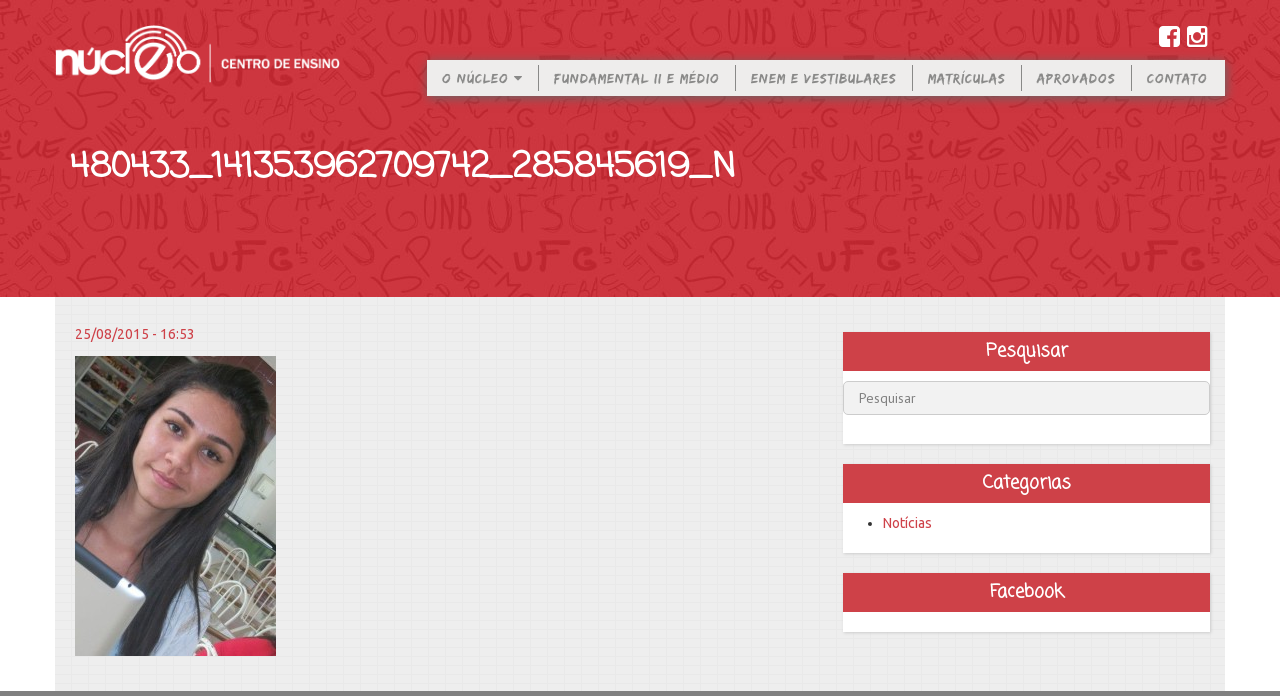

--- FILE ---
content_type: text/html; charset=UTF-8
request_url: https://www.nucleoensino.com/aprovados/rayane-de-godoy-garcia-quimica-ufg/480433_141353962709742_285845619_n/
body_size: 7814
content:
<!DOCTYPE html />
<html lang="pt-BR">
	<!-- Global site tag (gtag.js) - Google Analytics -->
<script async src="https://www.googletagmanager.com/gtag/js?id=UA-34253354-1"></script>
<script>
  window.dataLayer = window.dataLayer || [];
  function gtag(){dataLayer.push(arguments);}
  gtag('js', new Date());

  gtag('config', 'UA-34253354-1');
</script>
<head>
	<!-- Basic Page Needs
	================================================== -->
	<meta http-equiv="Content-Type" content="text/html; charset=utf-8" />
	        <title>480433_141353962709742_285845619_n - Colégio NúcleoColégio Núcleo</title>
        <meta name="viewport" content="width=device-width, initial-scale=1">

    
    <!-- Bootstrap Core CSS -->
    <link href="https://www.nucleoensino.com/wp-content/themes/nucleo/css/bootstrap.min.css" rel="stylesheet">

    <!-- Custom CSS -->
    <link href="https://www.nucleoensino.com/wp-content/themes/nucleo/css/agency.css" rel="stylesheet">
    <link rel="stylesheet" href="https://www.nucleoensino.com/wp-content/themes/nucleo/style.css">

    <!-- Custom Fonts -->
    <link href="https://www.nucleoensino.com/wp-content/themes/nucleo/font-awesome/css/font-awesome.min.css" rel="stylesheet" type="text/css">
    <link href='https://fonts.googleapis.com/css?family=Ubuntu:300,400,500,700,300italic,400italic,500italic,700italic' rel='stylesheet' type='text/css'>
    <link href='https://fonts.googleapis.com/css?family=PT+Sans:400,700,400italic,700italic' rel='stylesheet' type='text/css'>
    <link href='https://fonts.googleapis.com/css?family=Coming+Soon' rel='stylesheet' type='text/css'>
    <link rel="icon" href="https://www.nucleoensino.com/wp-content/themes/nucleo/img/favicon.png" type="image/png">

	<meta name='robots' content='index, follow, max-image-preview:large, max-snippet:-1, max-video-preview:-1' />

	<!-- This site is optimized with the Yoast SEO plugin v22.6 - https://yoast.com/wordpress/plugins/seo/ -->
	<link rel="canonical" href="https://www.nucleoensino.com/aprovados/rayane-de-godoy-garcia-quimica-ufg/480433_141353962709742_285845619_n/" />
	<meta property="og:locale" content="pt_BR" />
	<meta property="og:type" content="article" />
	<meta property="og:title" content="480433_141353962709742_285845619_n - Colégio Núcleo" />
	<meta property="og:url" content="https://www.nucleoensino.com/aprovados/rayane-de-godoy-garcia-quimica-ufg/480433_141353962709742_285845619_n/" />
	<meta property="og:site_name" content="Colégio Núcleo" />
	<meta property="og:image" content="https://www.nucleoensino.com/aprovados/rayane-de-godoy-garcia-quimica-ufg/480433_141353962709742_285845619_n" />
	<meta property="og:image:width" content="446" />
	<meta property="og:image:height" content="666" />
	<meta property="og:image:type" content="image/jpeg" />
	<meta name="twitter:card" content="summary_large_image" />
	<script type="application/ld+json" class="yoast-schema-graph">{"@context":"https://schema.org","@graph":[{"@type":"WebPage","@id":"https://www.nucleoensino.com/aprovados/rayane-de-godoy-garcia-quimica-ufg/480433_141353962709742_285845619_n/","url":"https://www.nucleoensino.com/aprovados/rayane-de-godoy-garcia-quimica-ufg/480433_141353962709742_285845619_n/","name":"480433_141353962709742_285845619_n - Colégio Núcleo","isPartOf":{"@id":"https://www.nucleoensino.com/#website"},"primaryImageOfPage":{"@id":"https://www.nucleoensino.com/aprovados/rayane-de-godoy-garcia-quimica-ufg/480433_141353962709742_285845619_n/#primaryimage"},"image":{"@id":"https://www.nucleoensino.com/aprovados/rayane-de-godoy-garcia-quimica-ufg/480433_141353962709742_285845619_n/#primaryimage"},"thumbnailUrl":"https://www.nucleoensino.com/wp-content/uploads/2015/05/480433_141353962709742_285845619_n.jpg","datePublished":"2015-08-25T16:53:29+00:00","dateModified":"2015-08-25T16:53:29+00:00","breadcrumb":{"@id":"https://www.nucleoensino.com/aprovados/rayane-de-godoy-garcia-quimica-ufg/480433_141353962709742_285845619_n/#breadcrumb"},"inLanguage":"pt-BR","potentialAction":[{"@type":"ReadAction","target":["https://www.nucleoensino.com/aprovados/rayane-de-godoy-garcia-quimica-ufg/480433_141353962709742_285845619_n/"]}]},{"@type":"ImageObject","inLanguage":"pt-BR","@id":"https://www.nucleoensino.com/aprovados/rayane-de-godoy-garcia-quimica-ufg/480433_141353962709742_285845619_n/#primaryimage","url":"https://www.nucleoensino.com/wp-content/uploads/2015/05/480433_141353962709742_285845619_n.jpg","contentUrl":"https://www.nucleoensino.com/wp-content/uploads/2015/05/480433_141353962709742_285845619_n.jpg","width":446,"height":666},{"@type":"BreadcrumbList","@id":"https://www.nucleoensino.com/aprovados/rayane-de-godoy-garcia-quimica-ufg/480433_141353962709742_285845619_n/#breadcrumb","itemListElement":[{"@type":"ListItem","position":1,"name":"Início","item":"https://www.nucleoensino.com/"},{"@type":"ListItem","position":2,"name":"Rayane de Godoy Garcia – Química – UFG","item":"https://www.nucleoensino.com/aprovados/rayane-de-godoy-garcia-quimica-ufg/"},{"@type":"ListItem","position":3,"name":"480433_141353962709742_285845619_n"}]},{"@type":"WebSite","@id":"https://www.nucleoensino.com/#website","url":"https://www.nucleoensino.com/","name":"Colégio Núcleo","description":"Fundamental II, Médio e Vestibulares","potentialAction":[{"@type":"SearchAction","target":{"@type":"EntryPoint","urlTemplate":"https://www.nucleoensino.com/?s={search_term_string}"},"query-input":"required name=search_term_string"}],"inLanguage":"pt-BR"}]}</script>
	<!-- / Yoast SEO plugin. -->


<link rel='dns-prefetch' href='//www.googletagmanager.com' />
<link rel="alternate" type="application/rss+xml" title="Feed para Colégio Núcleo &raquo;" href="https://www.nucleoensino.com/feed/" />
<script type="text/javascript">
window._wpemojiSettings = {"baseUrl":"https:\/\/s.w.org\/images\/core\/emoji\/14.0.0\/72x72\/","ext":".png","svgUrl":"https:\/\/s.w.org\/images\/core\/emoji\/14.0.0\/svg\/","svgExt":".svg","source":{"concatemoji":"https:\/\/www.nucleoensino.com\/wp-includes\/js\/wp-emoji-release.min.js?ver=f770d904154b78ea4a6fbcea846e0f9c"}};
/*! This file is auto-generated */
!function(i,n){var o,s,e;function c(e){try{var t={supportTests:e,timestamp:(new Date).valueOf()};sessionStorage.setItem(o,JSON.stringify(t))}catch(e){}}function p(e,t,n){e.clearRect(0,0,e.canvas.width,e.canvas.height),e.fillText(t,0,0);var t=new Uint32Array(e.getImageData(0,0,e.canvas.width,e.canvas.height).data),r=(e.clearRect(0,0,e.canvas.width,e.canvas.height),e.fillText(n,0,0),new Uint32Array(e.getImageData(0,0,e.canvas.width,e.canvas.height).data));return t.every(function(e,t){return e===r[t]})}function u(e,t,n){switch(t){case"flag":return n(e,"\ud83c\udff3\ufe0f\u200d\u26a7\ufe0f","\ud83c\udff3\ufe0f\u200b\u26a7\ufe0f")?!1:!n(e,"\ud83c\uddfa\ud83c\uddf3","\ud83c\uddfa\u200b\ud83c\uddf3")&&!n(e,"\ud83c\udff4\udb40\udc67\udb40\udc62\udb40\udc65\udb40\udc6e\udb40\udc67\udb40\udc7f","\ud83c\udff4\u200b\udb40\udc67\u200b\udb40\udc62\u200b\udb40\udc65\u200b\udb40\udc6e\u200b\udb40\udc67\u200b\udb40\udc7f");case"emoji":return!n(e,"\ud83e\udef1\ud83c\udffb\u200d\ud83e\udef2\ud83c\udfff","\ud83e\udef1\ud83c\udffb\u200b\ud83e\udef2\ud83c\udfff")}return!1}function f(e,t,n){var r="undefined"!=typeof WorkerGlobalScope&&self instanceof WorkerGlobalScope?new OffscreenCanvas(300,150):i.createElement("canvas"),a=r.getContext("2d",{willReadFrequently:!0}),o=(a.textBaseline="top",a.font="600 32px Arial",{});return e.forEach(function(e){o[e]=t(a,e,n)}),o}function t(e){var t=i.createElement("script");t.src=e,t.defer=!0,i.head.appendChild(t)}"undefined"!=typeof Promise&&(o="wpEmojiSettingsSupports",s=["flag","emoji"],n.supports={everything:!0,everythingExceptFlag:!0},e=new Promise(function(e){i.addEventListener("DOMContentLoaded",e,{once:!0})}),new Promise(function(t){var n=function(){try{var e=JSON.parse(sessionStorage.getItem(o));if("object"==typeof e&&"number"==typeof e.timestamp&&(new Date).valueOf()<e.timestamp+604800&&"object"==typeof e.supportTests)return e.supportTests}catch(e){}return null}();if(!n){if("undefined"!=typeof Worker&&"undefined"!=typeof OffscreenCanvas&&"undefined"!=typeof URL&&URL.createObjectURL&&"undefined"!=typeof Blob)try{var e="postMessage("+f.toString()+"("+[JSON.stringify(s),u.toString(),p.toString()].join(",")+"));",r=new Blob([e],{type:"text/javascript"}),a=new Worker(URL.createObjectURL(r),{name:"wpTestEmojiSupports"});return void(a.onmessage=function(e){c(n=e.data),a.terminate(),t(n)})}catch(e){}c(n=f(s,u,p))}t(n)}).then(function(e){for(var t in e)n.supports[t]=e[t],n.supports.everything=n.supports.everything&&n.supports[t],"flag"!==t&&(n.supports.everythingExceptFlag=n.supports.everythingExceptFlag&&n.supports[t]);n.supports.everythingExceptFlag=n.supports.everythingExceptFlag&&!n.supports.flag,n.DOMReady=!1,n.readyCallback=function(){n.DOMReady=!0}}).then(function(){return e}).then(function(){var e;n.supports.everything||(n.readyCallback(),(e=n.source||{}).concatemoji?t(e.concatemoji):e.wpemoji&&e.twemoji&&(t(e.twemoji),t(e.wpemoji)))}))}((window,document),window._wpemojiSettings);
</script>
<style type="text/css">
img.wp-smiley,
img.emoji {
	display: inline !important;
	border: none !important;
	box-shadow: none !important;
	height: 1em !important;
	width: 1em !important;
	margin: 0 0.07em !important;
	vertical-align: -0.1em !important;
	background: none !important;
	padding: 0 !important;
}
</style>
	<link rel='stylesheet' id='wp-block-library-css' href='https://www.nucleoensino.com/wp-includes/css/dist/block-library/style.min.css?ver=f770d904154b78ea4a6fbcea846e0f9c' type='text/css' media='all' />
<style id='classic-theme-styles-inline-css' type='text/css'>
/*! This file is auto-generated */
.wp-block-button__link{color:#fff;background-color:#32373c;border-radius:9999px;box-shadow:none;text-decoration:none;padding:calc(.667em + 2px) calc(1.333em + 2px);font-size:1.125em}.wp-block-file__button{background:#32373c;color:#fff;text-decoration:none}
</style>
<style id='global-styles-inline-css' type='text/css'>
body{--wp--preset--color--black: #000000;--wp--preset--color--cyan-bluish-gray: #abb8c3;--wp--preset--color--white: #ffffff;--wp--preset--color--pale-pink: #f78da7;--wp--preset--color--vivid-red: #cf2e2e;--wp--preset--color--luminous-vivid-orange: #ff6900;--wp--preset--color--luminous-vivid-amber: #fcb900;--wp--preset--color--light-green-cyan: #7bdcb5;--wp--preset--color--vivid-green-cyan: #00d084;--wp--preset--color--pale-cyan-blue: #8ed1fc;--wp--preset--color--vivid-cyan-blue: #0693e3;--wp--preset--color--vivid-purple: #9b51e0;--wp--preset--gradient--vivid-cyan-blue-to-vivid-purple: linear-gradient(135deg,rgba(6,147,227,1) 0%,rgb(155,81,224) 100%);--wp--preset--gradient--light-green-cyan-to-vivid-green-cyan: linear-gradient(135deg,rgb(122,220,180) 0%,rgb(0,208,130) 100%);--wp--preset--gradient--luminous-vivid-amber-to-luminous-vivid-orange: linear-gradient(135deg,rgba(252,185,0,1) 0%,rgba(255,105,0,1) 100%);--wp--preset--gradient--luminous-vivid-orange-to-vivid-red: linear-gradient(135deg,rgba(255,105,0,1) 0%,rgb(207,46,46) 100%);--wp--preset--gradient--very-light-gray-to-cyan-bluish-gray: linear-gradient(135deg,rgb(238,238,238) 0%,rgb(169,184,195) 100%);--wp--preset--gradient--cool-to-warm-spectrum: linear-gradient(135deg,rgb(74,234,220) 0%,rgb(151,120,209) 20%,rgb(207,42,186) 40%,rgb(238,44,130) 60%,rgb(251,105,98) 80%,rgb(254,248,76) 100%);--wp--preset--gradient--blush-light-purple: linear-gradient(135deg,rgb(255,206,236) 0%,rgb(152,150,240) 100%);--wp--preset--gradient--blush-bordeaux: linear-gradient(135deg,rgb(254,205,165) 0%,rgb(254,45,45) 50%,rgb(107,0,62) 100%);--wp--preset--gradient--luminous-dusk: linear-gradient(135deg,rgb(255,203,112) 0%,rgb(199,81,192) 50%,rgb(65,88,208) 100%);--wp--preset--gradient--pale-ocean: linear-gradient(135deg,rgb(255,245,203) 0%,rgb(182,227,212) 50%,rgb(51,167,181) 100%);--wp--preset--gradient--electric-grass: linear-gradient(135deg,rgb(202,248,128) 0%,rgb(113,206,126) 100%);--wp--preset--gradient--midnight: linear-gradient(135deg,rgb(2,3,129) 0%,rgb(40,116,252) 100%);--wp--preset--font-size--small: 13px;--wp--preset--font-size--medium: 20px;--wp--preset--font-size--large: 36px;--wp--preset--font-size--x-large: 42px;--wp--preset--spacing--20: 0.44rem;--wp--preset--spacing--30: 0.67rem;--wp--preset--spacing--40: 1rem;--wp--preset--spacing--50: 1.5rem;--wp--preset--spacing--60: 2.25rem;--wp--preset--spacing--70: 3.38rem;--wp--preset--spacing--80: 5.06rem;--wp--preset--shadow--natural: 6px 6px 9px rgba(0, 0, 0, 0.2);--wp--preset--shadow--deep: 12px 12px 50px rgba(0, 0, 0, 0.4);--wp--preset--shadow--sharp: 6px 6px 0px rgba(0, 0, 0, 0.2);--wp--preset--shadow--outlined: 6px 6px 0px -3px rgba(255, 255, 255, 1), 6px 6px rgba(0, 0, 0, 1);--wp--preset--shadow--crisp: 6px 6px 0px rgba(0, 0, 0, 1);}:where(.is-layout-flex){gap: 0.5em;}:where(.is-layout-grid){gap: 0.5em;}body .is-layout-flow > .alignleft{float: left;margin-inline-start: 0;margin-inline-end: 2em;}body .is-layout-flow > .alignright{float: right;margin-inline-start: 2em;margin-inline-end: 0;}body .is-layout-flow > .aligncenter{margin-left: auto !important;margin-right: auto !important;}body .is-layout-constrained > .alignleft{float: left;margin-inline-start: 0;margin-inline-end: 2em;}body .is-layout-constrained > .alignright{float: right;margin-inline-start: 2em;margin-inline-end: 0;}body .is-layout-constrained > .aligncenter{margin-left: auto !important;margin-right: auto !important;}body .is-layout-constrained > :where(:not(.alignleft):not(.alignright):not(.alignfull)){max-width: var(--wp--style--global--content-size);margin-left: auto !important;margin-right: auto !important;}body .is-layout-constrained > .alignwide{max-width: var(--wp--style--global--wide-size);}body .is-layout-flex{display: flex;}body .is-layout-flex{flex-wrap: wrap;align-items: center;}body .is-layout-flex > *{margin: 0;}body .is-layout-grid{display: grid;}body .is-layout-grid > *{margin: 0;}:where(.wp-block-columns.is-layout-flex){gap: 2em;}:where(.wp-block-columns.is-layout-grid){gap: 2em;}:where(.wp-block-post-template.is-layout-flex){gap: 1.25em;}:where(.wp-block-post-template.is-layout-grid){gap: 1.25em;}.has-black-color{color: var(--wp--preset--color--black) !important;}.has-cyan-bluish-gray-color{color: var(--wp--preset--color--cyan-bluish-gray) !important;}.has-white-color{color: var(--wp--preset--color--white) !important;}.has-pale-pink-color{color: var(--wp--preset--color--pale-pink) !important;}.has-vivid-red-color{color: var(--wp--preset--color--vivid-red) !important;}.has-luminous-vivid-orange-color{color: var(--wp--preset--color--luminous-vivid-orange) !important;}.has-luminous-vivid-amber-color{color: var(--wp--preset--color--luminous-vivid-amber) !important;}.has-light-green-cyan-color{color: var(--wp--preset--color--light-green-cyan) !important;}.has-vivid-green-cyan-color{color: var(--wp--preset--color--vivid-green-cyan) !important;}.has-pale-cyan-blue-color{color: var(--wp--preset--color--pale-cyan-blue) !important;}.has-vivid-cyan-blue-color{color: var(--wp--preset--color--vivid-cyan-blue) !important;}.has-vivid-purple-color{color: var(--wp--preset--color--vivid-purple) !important;}.has-black-background-color{background-color: var(--wp--preset--color--black) !important;}.has-cyan-bluish-gray-background-color{background-color: var(--wp--preset--color--cyan-bluish-gray) !important;}.has-white-background-color{background-color: var(--wp--preset--color--white) !important;}.has-pale-pink-background-color{background-color: var(--wp--preset--color--pale-pink) !important;}.has-vivid-red-background-color{background-color: var(--wp--preset--color--vivid-red) !important;}.has-luminous-vivid-orange-background-color{background-color: var(--wp--preset--color--luminous-vivid-orange) !important;}.has-luminous-vivid-amber-background-color{background-color: var(--wp--preset--color--luminous-vivid-amber) !important;}.has-light-green-cyan-background-color{background-color: var(--wp--preset--color--light-green-cyan) !important;}.has-vivid-green-cyan-background-color{background-color: var(--wp--preset--color--vivid-green-cyan) !important;}.has-pale-cyan-blue-background-color{background-color: var(--wp--preset--color--pale-cyan-blue) !important;}.has-vivid-cyan-blue-background-color{background-color: var(--wp--preset--color--vivid-cyan-blue) !important;}.has-vivid-purple-background-color{background-color: var(--wp--preset--color--vivid-purple) !important;}.has-black-border-color{border-color: var(--wp--preset--color--black) !important;}.has-cyan-bluish-gray-border-color{border-color: var(--wp--preset--color--cyan-bluish-gray) !important;}.has-white-border-color{border-color: var(--wp--preset--color--white) !important;}.has-pale-pink-border-color{border-color: var(--wp--preset--color--pale-pink) !important;}.has-vivid-red-border-color{border-color: var(--wp--preset--color--vivid-red) !important;}.has-luminous-vivid-orange-border-color{border-color: var(--wp--preset--color--luminous-vivid-orange) !important;}.has-luminous-vivid-amber-border-color{border-color: var(--wp--preset--color--luminous-vivid-amber) !important;}.has-light-green-cyan-border-color{border-color: var(--wp--preset--color--light-green-cyan) !important;}.has-vivid-green-cyan-border-color{border-color: var(--wp--preset--color--vivid-green-cyan) !important;}.has-pale-cyan-blue-border-color{border-color: var(--wp--preset--color--pale-cyan-blue) !important;}.has-vivid-cyan-blue-border-color{border-color: var(--wp--preset--color--vivid-cyan-blue) !important;}.has-vivid-purple-border-color{border-color: var(--wp--preset--color--vivid-purple) !important;}.has-vivid-cyan-blue-to-vivid-purple-gradient-background{background: var(--wp--preset--gradient--vivid-cyan-blue-to-vivid-purple) !important;}.has-light-green-cyan-to-vivid-green-cyan-gradient-background{background: var(--wp--preset--gradient--light-green-cyan-to-vivid-green-cyan) !important;}.has-luminous-vivid-amber-to-luminous-vivid-orange-gradient-background{background: var(--wp--preset--gradient--luminous-vivid-amber-to-luminous-vivid-orange) !important;}.has-luminous-vivid-orange-to-vivid-red-gradient-background{background: var(--wp--preset--gradient--luminous-vivid-orange-to-vivid-red) !important;}.has-very-light-gray-to-cyan-bluish-gray-gradient-background{background: var(--wp--preset--gradient--very-light-gray-to-cyan-bluish-gray) !important;}.has-cool-to-warm-spectrum-gradient-background{background: var(--wp--preset--gradient--cool-to-warm-spectrum) !important;}.has-blush-light-purple-gradient-background{background: var(--wp--preset--gradient--blush-light-purple) !important;}.has-blush-bordeaux-gradient-background{background: var(--wp--preset--gradient--blush-bordeaux) !important;}.has-luminous-dusk-gradient-background{background: var(--wp--preset--gradient--luminous-dusk) !important;}.has-pale-ocean-gradient-background{background: var(--wp--preset--gradient--pale-ocean) !important;}.has-electric-grass-gradient-background{background: var(--wp--preset--gradient--electric-grass) !important;}.has-midnight-gradient-background{background: var(--wp--preset--gradient--midnight) !important;}.has-small-font-size{font-size: var(--wp--preset--font-size--small) !important;}.has-medium-font-size{font-size: var(--wp--preset--font-size--medium) !important;}.has-large-font-size{font-size: var(--wp--preset--font-size--large) !important;}.has-x-large-font-size{font-size: var(--wp--preset--font-size--x-large) !important;}
.wp-block-navigation a:where(:not(.wp-element-button)){color: inherit;}
:where(.wp-block-post-template.is-layout-flex){gap: 1.25em;}:where(.wp-block-post-template.is-layout-grid){gap: 1.25em;}
:where(.wp-block-columns.is-layout-flex){gap: 2em;}:where(.wp-block-columns.is-layout-grid){gap: 2em;}
.wp-block-pullquote{font-size: 1.5em;line-height: 1.6;}
</style>
<link rel='stylesheet' id='contact-form-7-css' href='https://www.nucleoensino.com/wp-content/plugins/contact-form-7/includes/css/styles.css?ver=5.9.8' type='text/css' media='all' />
<link rel='stylesheet' id='responsive-lightbox-swipebox-css' href='https://www.nucleoensino.com/wp-content/plugins/responsive-lightbox/assets/swipebox/swipebox.min.css?ver=1.5.2' type='text/css' media='all' />
<script type='text/javascript' src='https://www.nucleoensino.com/wp-includes/js/jquery/jquery.min.js?ver=3.7.0' id='jquery-core-js'></script>
<script type='text/javascript' src='https://www.nucleoensino.com/wp-includes/js/jquery/jquery-migrate.min.js?ver=3.4.1' id='jquery-migrate-js'></script>
<script type='text/javascript' src='https://www.nucleoensino.com/wp-content/plugins/responsive-lightbox/assets/dompurify/purify.min.js?ver=3.3.1' id='dompurify-js'></script>
<script id="responsive-lightbox-sanitizer-js-before" type="text/javascript">
window.RLG = window.RLG || {}; window.RLG.sanitizeAllowedHosts = ["youtube.com","www.youtube.com","youtu.be","vimeo.com","player.vimeo.com"];
</script>
<script type='text/javascript' src='https://www.nucleoensino.com/wp-content/plugins/responsive-lightbox/js/sanitizer.js?ver=2.7.0' id='responsive-lightbox-sanitizer-js'></script>
<script type='text/javascript' src='https://www.nucleoensino.com/wp-content/plugins/responsive-lightbox/assets/swipebox/jquery.swipebox.min.js?ver=1.5.2' id='responsive-lightbox-swipebox-js'></script>
<script type='text/javascript' src='https://www.nucleoensino.com/wp-includes/js/underscore.min.js?ver=1.13.4' id='underscore-js'></script>
<script type='text/javascript' src='https://www.nucleoensino.com/wp-content/plugins/responsive-lightbox/assets/infinitescroll/infinite-scroll.pkgd.min.js?ver=4.0.1' id='responsive-lightbox-infinite-scroll-js'></script>
<script id="responsive-lightbox-js-before" type="text/javascript">
var rlArgs = {"script":"swipebox","selector":"lightbox","customEvents":"","activeGalleries":true,"animation":true,"hideCloseButtonOnMobile":false,"removeBarsOnMobile":false,"hideBars":true,"hideBarsDelay":5000,"videoMaxWidth":1080,"useSVG":true,"loopAtEnd":false,"woocommerce_gallery":false,"ajaxurl":"https:\/\/www.nucleoensino.com\/wp-admin\/admin-ajax.php","nonce":"ea21a92298","preview":false,"postId":324,"scriptExtension":false};
</script>
<script type='text/javascript' src='https://www.nucleoensino.com/wp-content/plugins/responsive-lightbox/js/front.js?ver=2.7.0' id='responsive-lightbox-js'></script>
<link rel="https://api.w.org/" href="https://www.nucleoensino.com/wp-json/" /><link rel="alternate" type="application/json" href="https://www.nucleoensino.com/wp-json/wp/v2/media/324" /><link rel="EditURI" type="application/rsd+xml" title="RSD" href="https://www.nucleoensino.com/xmlrpc.php?rsd" />

<link rel='shortlink' href='https://www.nucleoensino.com/?p=324' />
<link rel="alternate" type="application/json+oembed" href="https://www.nucleoensino.com/wp-json/oembed/1.0/embed?url=https%3A%2F%2Fwww.nucleoensino.com%2Faprovados%2Frayane-de-godoy-garcia-quimica-ufg%2F480433_141353962709742_285845619_n%2F" />
<link rel="alternate" type="text/xml+oembed" href="https://www.nucleoensino.com/wp-json/oembed/1.0/embed?url=https%3A%2F%2Fwww.nucleoensino.com%2Faprovados%2Frayane-de-godoy-garcia-quimica-ufg%2F480433_141353962709742_285845619_n%2F&#038;format=xml" />
<meta name="generator" content="Site Kit by Google 1.171.0" />
<!-- Meta-etiquetas do Google AdSense adicionado pelo Site Kit -->
<meta name="google-adsense-platform-account" content="ca-host-pub-2644536267352236">
<meta name="google-adsense-platform-domain" content="sitekit.withgoogle.com">
<!-- Fim das meta-etiquetas do Google AdSense adicionado pelo Site Kit -->
	

</head>

<body class="attachment attachment-template-default single single-attachment postid-324 attachmentid-324 attachment-jpeg">

    <!-- Navigation -->
    <nav class="navbar navbar-default navbar-fixed-top">
        <div class="container">
            <!-- Brand and toggle get grouped for better mobile display -->
            <div class="navbar-header page-scroll">
                <button type="button" class="navbar-toggle" data-toggle="collapse" data-target="#bs-example-navbar-collapse-1">
                    <span class="sr-only">Toggle navigation</span>
                    <span class="icon-bar"></span>
                    <span class="icon-bar"></span>
                    <span class="icon-bar"></span>
                </button>
                <div class="navbar-brand"><a href="https://www.nucleoensino.com"><img src="https://www.nucleoensino.com/wp-content/themes/nucleo/img/logo-header.png"></a></div>
            </div>

            <!-- Collect the nav links, forms, and other content for toggling -->
            <div class="collapse navbar-collapse" id="bs-example-navbar-collapse-1">
                <div class="contact">
                    <!-- (62) 3702-0004 -->
                    <a href="https://www.facebook.com/nucleoensino" target="_Blanck"><i class="fa fa-facebook-square"></i></a>
                    <a href="https://www.instagram.com/nucleocentrodeensino" target="_Blanck"><i class="fa fa-instagram"></i></a>
                </div>
                <ul class="nav navbar-nav navbar-right">
                    <li class="dropdown">
                        <a href="#" class="dropdown-toggle" data-toggle="dropdown">O Núcleo <i class="fa fa-caret-down"></i></a>
                        <ul class="dropdown-menu">
                            <li><a href="https://www.nucleoensino.com/?page_id=213">Quem Somos</a></li>
                            <li><a href="https://www.nucleoensino.com/?page_id=201">Estrutura e Localização</a></li>
                            <li><a href="https://www.nucleoensino.com/?page_id=209">Nossas turmas</a></li>
                            <li><a href="https://www.nucleoensino.com/?page_id=207">Metodologia</a></li>
                        </ul>
                    </li>
                    <li><a href="https://www.nucleoensino.com/fundamental-ii">Fundamental II e Médio</a></li>
                    <li><a href="https://www.nucleoensino.com/enem-e-vestibulares">Enem e Vestibulares</a></li>
                    <li><a href="https://www.nucleoensino.com/matriculas">Matrículas</a></li>
                    <li><a href="https://www.nucleoensino.com?page_id=197">Aprovados</a></li>
                    <li><a href="https://www.nucleoensino.com/?page_id=199">Contato</a></li>
                </ul>
            </div>
            <!-- /.navbar-collapse -->
        </div>
        <!-- /.container-fluid -->
    </nav>
    <!-- Navigation -->            <section class="art">
            <div class="container">
                <div class="row">
                    <div class="col-md-12">
                        <h1>480433_141353962709742_285845619_n</h1>
                    </div>
                </div>
            </div>
        </section>

        <section class="home-noticias">
            <div class="container">
                <div class="row">
                    <div class="col-md-8">
                        <div class="news">
                            <p class="time">25/08/2015 - 16:53</p>
                            <p></p>
                            <p class="attachment"><a href='https://www.nucleoensino.com/wp-content/uploads/2015/05/480433_141353962709742_285845619_n.jpg' title="" data-rl_title="" class="rl-gallery-link" data-rl_caption="" data-rel="lightbox-gallery-0"><img fetchpriority="high" width="201" height="300" src="https://www.nucleoensino.com/wp-content/uploads/2015/05/480433_141353962709742_285845619_n-201x300.jpg" class="attachment-medium size-medium" alt="" decoding="async" srcset="https://www.nucleoensino.com/wp-content/uploads/2015/05/480433_141353962709742_285845619_n-201x300.jpg 201w, https://www.nucleoensino.com/wp-content/uploads/2015/05/480433_141353962709742_285845619_n.jpg 446w" sizes="(max-width: 201px) 100vw, 201px" /></a></p>
                        </div>
                    </div>
                    <div class="col-md-4 sidebar">
                                                    <div class="row"><div class="col-md-12"><div class="box"><h2>Pesquisar</h2><form role="search" method="get" id="searchform" class="searchform" action="https://www.nucleoensino.com/" >
      <input type="text" value="" name="s" id="s" placeholder="Pesquisar" />
      <input type="submit" class="hidden" id="searchsubmit" value="Pesquisar" />
  </form></div></div></div><div class="row"><div class="col-md-12"><div class="box"><h2>Categorias</h2>
			<ul>
					<li class="cat-item cat-item-3"><a href="https://www.nucleoensino.com/category/noticias/">Notícias</a>
</li>
			</ul>

			</div></div></div><div class="row"><div class="col-md-12"><div class="box"><h2>Facebook</h2>			<div class="textwidget"><div class="fb-page" data-href="https://www.facebook.com/nucleoensino" data-width="100%" data-small-header="false" data-adapt-container-width="true" data-hide-cover="false" data-show-facepile="true" data-show-posts="false"><div class="fb-xfbml-parse-ignore"><blockquote cite="https://www.facebook.com/nucleoensino"><a href="https://www.facebook.com/nucleoensino">Núcleo Centro de Ensino</a></blockquote></div></div></div>
		</div></div></div>                                            </div>
                </div>
            </div>
        </section>
        <script type='text/javascript' src='https://www.nucleoensino.com/wp-includes/js/dist/vendor/wp-polyfill-inert.min.js?ver=3.1.2' id='wp-polyfill-inert-js'></script>
<script type='text/javascript' src='https://www.nucleoensino.com/wp-includes/js/dist/vendor/regenerator-runtime.min.js?ver=0.13.11' id='regenerator-runtime-js'></script>
<script type='text/javascript' src='https://www.nucleoensino.com/wp-includes/js/dist/vendor/wp-polyfill.min.js?ver=3.15.0' id='wp-polyfill-js'></script>
<script type='text/javascript' src='https://www.nucleoensino.com/wp-includes/js/dist/hooks.min.js?ver=c6aec9a8d4e5a5d543a1' id='wp-hooks-js'></script>
<script type='text/javascript' src='https://www.nucleoensino.com/wp-includes/js/dist/i18n.min.js?ver=7701b0c3857f914212ef' id='wp-i18n-js'></script>
<script id="wp-i18n-js-after" type="text/javascript">
wp.i18n.setLocaleData( { 'text direction\u0004ltr': [ 'ltr' ] } );
</script>
<script type='text/javascript' src='https://www.nucleoensino.com/wp-content/plugins/contact-form-7/includes/swv/js/index.js?ver=5.9.8' id='swv-js'></script>
<script type='text/javascript' id='contact-form-7-js-extra'>
/* <![CDATA[ */
var wpcf7 = {"api":{"root":"https:\/\/www.nucleoensino.com\/wp-json\/","namespace":"contact-form-7\/v1"}};
/* ]]> */
</script>
<script type='text/javascript' src='https://www.nucleoensino.com/wp-content/plugins/contact-form-7/includes/js/index.js?ver=5.9.8' id='contact-form-7-js'></script>

    <footer>
        <div class="container">
            <div class="row">
                <div class="col-md-6">
                    <img src="https://www.nucleoensino.com/wp-content/themes/nucleo/img/logo-footer.png" class="img-responsive">
                    <p>Av. Presidente Kennedy Nº 863 - Maracanã, Anápolis-GO CEP 75040-040<br>contato@nucleoensino.com / (62) 3702.0004</p>
                </div>
                <div class="col-md-6">
                    <p>&copy; Colégio Núcleo - Todos os direitos reservados</p>
                    <p><a href="https://www.nucleoensino.com/wp-admin">Áerea Administrativa</a></p>
                </div>
            </div>
        </div>
    </footer>

    <script src="https://www.nucleoensino.com/wp-content/themes/nucleo/js/jquery.js"></script>
    <script src="https://www.nucleoensino.com/wp-content/themes/nucleo/js/bootstrap.min.js"></script>
    <script src="https://www.nucleoensino.com/wp-content/themes/nucleo/js/masonry.pkgd.min.js"></script>
    <script src="https://www.nucleoensino.com/wp-content/themes/nucleo/js/script.js"></script>

    
    <div id="fb-root"></div>
    <script>(function(d, s, id) {
      var js, fjs = d.getElementsByTagName(s)[0];
      if (d.getElementById(id)) return;
      js = d.createElement(s); js.id = id;
      js.src = "//connect.facebook.net/pt_BR/sdk.js#xfbml=1&version=v2.4";
      fjs.parentNode.insertBefore(js, fjs);
    }(document, 'script', 'facebook-jssdk'));</script>
    
    <!-- Plugin JavaScript -->
    <script src="https://cdnjs.cloudflare.com/ajax/libs/jquery-easing/1.3/jquery.easing.min.js"></script>
    <script src="https://www.nucleoensino.com/wp-content/themes/nucleo/js/classie.js"></script>
    <script src="https://www.nucleoensino.com/wp-content/themes/nucleo/js/cbpAnimatedHeader.js"></script>

    <!-- Custom Theme JavaScript -->
    <script src="https://www.nucleoensino.com/wp-content/themes/nucleo/js/agency.js"></script>

</body>

</html>

--- FILE ---
content_type: text/css
request_url: https://www.nucleoensino.com/wp-content/themes/nucleo/css/agency.css
body_size: 3214
content:
/*!
 * Start Bootstrap - Agency Bootstrap Theme (http://startbootstrap.com)
 * Code licensed under the Apache License v2.0.
 * For details, see http://www.apache.org/licenses/LICENSE-2.0.
 */

@font-face {
    font-family: 'Sketchrockwell';
    src: url('../fonts/sketchrockwell/SKETCHROCKWELL-BOLD.eot');
    src: url('../fonts/sketchrockwell/SKETCHROCKWELL-BOLD.woff') format('woff'),
         url('../fonts/sketchrockwell/SKETCHROCKWELL-BOLD.ttf') format('truetype'),
         url('../fonts/sketchrockwell/SKETCHROCKWELL-BOLD.svg') format('svg');
    font-weight: normal;
    font-style: normal;
}

@font-face {
    font-family: 'Edosz';
    src: url('../fonts/edosz/EDOSZ.eot');
    src: url('../fonts/edosz/EDOSZ.woff') format('woff'),
         url('../fonts/edosz/EDOSZ.ttf') format('truetype'),
         url('../fonts/edosz/EDOSZ.svg') format('svg');
    font-weight: normal;
    font-style: normal;
}

body {
    overflow-x: hidden;
    font-family: "Ubuntu","Ubuntu",Helvetica,Arial,sans-serif;
}

.text-muted {
    color: #777;
}

.text-primary {
    color: #CE4148;
}

p {
    font-size: 14px;
    line-height: 1.75;
}

p.large {
    font-size: 16px;
}

a,
a:hover,
a:focus,
a:active,
a.active {
    outline: 0;
}

a {
    color: #CE4148;
}

a:hover,
a:focus,
a:active,
a.active {
    color: #AE3136;
    text-decoration: none;
}

h1,
h2,
h3,
h4,
h5,
h6 {
    text-transform: uppercase;
    font-family: "Coming Soon","Ubuntu",Helvetica,Arial,sans-serif;
    font-weight: 700;
}

.img-centered {
    margin: 0 auto;
}

.bg-light-gray {
    background-color: #f7f7f7;
}

.bg-darkest-gray {
    background-color: #222;
}

.btn-primary {
    border-color: #CE4148;
    text-transform: uppercase;
    font-family: "Coming Soon","Ubuntu",Helvetica,Arial,sans-serif;
    font-weight: 700;
    color: #fff;
    background-color: #CE4148;
}

.btn-primary:hover,
.btn-primary:focus,
.btn-primary:active,
.btn-primary.active,
.open .dropdown-toggle.btn-primary {
    border-color: #AE3136;
    color: #fff;
    background-color: #AE3136;
}

.btn-primary:active,
.btn-primary.active,
.open .dropdown-toggle.btn-primary {
    background-image: none;
}

.btn-primary.disabled,
.btn-primary[disabled],
fieldset[disabled] .btn-primary,
.btn-primary.disabled:hover,
.btn-primary[disabled]:hover,
fieldset[disabled] .btn-primary:hover,
.btn-primary.disabled:focus,
.btn-primary[disabled]:focus,
fieldset[disabled] .btn-primary:focus,
.btn-primary.disabled:active,
.btn-primary[disabled]:active,
fieldset[disabled] .btn-primary:active,
.btn-primary.disabled.active,
.btn-primary[disabled].active,
fieldset[disabled] .btn-primary.active {
    border-color: #CE4148;
    background-color: #CE4148;
}

.btn-primary .badge {
    color: #CE4148;
    background-color: #fff;
}

.btn-xl {
    padding: 20px 40px;
    border-color: #CE4148;
    border-radius: 3px;
    text-transform: uppercase;
    font-family: "Coming Soon","Ubuntu",Helvetica,Arial,sans-serif;
    font-size: 18px;
    font-weight: 700;
    color: #fff;
    background-color: #CE4148;
}

.btn-xl:hover,
.btn-xl:focus,
.btn-xl:active,
.btn-xl.active,
.open .dropdown-toggle.btn-xl {
    border-color: #AE3136;
    color: #fff;
    background-color: #AE3136;
}

.btn-xl:active,
.btn-xl.active,
.open .dropdown-toggle.btn-xl {
    background-image: none;
}

.btn-xl.disabled,
.btn-xl[disabled],
fieldset[disabled] .btn-xl,
.btn-xl.disabled:hover,
.btn-xl[disabled]:hover,
fieldset[disabled] .btn-xl:hover,
.btn-xl.disabled:focus,
.btn-xl[disabled]:focus,
fieldset[disabled] .btn-xl:focus,
.btn-xl.disabled:active,
.btn-xl[disabled]:active,
fieldset[disabled] .btn-xl:active,
.btn-xl.disabled.active,
.btn-xl[disabled].active,
fieldset[disabled] .btn-xl.active {
    border-color: #CE4148;
    background-color: #CE4148;
}

.btn-xl .badge {
    color: #CE4148;
    background-color: #fff;
}

.navbar-default {
    border-color: transparent;
    background-color: #222;
}

.navbar-default .navbar-nav {
    background-color: #EEEDEC;
    box-shadow: 1px 2px 10px #666;
}

.navbar-default .navbar-nav li{
    padding: 5px 0;
}

.navbar-default .navbar-collapse {
    border-color: rgba(255,255,255,.02);
}

.navbar-default .navbar-toggle {
    border-color: #CE4148;
    background-color: #CE4148;
}

.navbar-default .navbar-toggle .icon-bar {
    background-color: #fff;
}

.navbar-default .navbar-toggle:hover,
.navbar-default .navbar-toggle:focus {
    background-color: #CE4148;
}

.navbar-default .nav li a {
    text-transform: uppercase;
    font-family: "Edosz",Helvetica,Arial,sans-serif;
    font-weight: 400;
    letter-spacing: 1px;
    color: #898988;
    padding: 3px 15px;
    border-right: 1px solid #898988;
    font-size: 14px;
}

.navbar-default .nav li:last-child a {
    border-right: 2px solid transparent;    
}

.navbar-default .nav li a:hover,
.navbar-default .nav li a:focus {
    outline: 0;
    color: #CE4148;
}

.navbar-default .navbar-nav>.active>a {
    border-radius: 0;
    color: #fff;
    background-color: #CE4148;
}

.navbar-default .navbar-nav>.active>a:hover,
.navbar-default .navbar-nav>.active>a:focus {
    color: #fff;
    background-color: #AE3136;
}

@media(min-width:768px) {
    .navbar-default {
        padding: 25px 0;
        border: 0;
        background-color: transparent;
        -webkit-transition: padding .3s;
        -moz-transition: padding .3s;
        transition: padding .3s;
    }

    .navbar-default .navbar-nav>.active>a {
        border-radius: 3px;
    }

    .navbar-default.navbar-shrink {
        padding: 10px 0;
        background-color: #AE3136;
        box-shadow: 2px 0 10px #000;
    }

    .navbar-default.navbar-shrink .navbar-nav {
        box-shadow: none;
    }

    .navbar-default.navbar-shrink .navbar-brand {
        font-size: 1.5em;
    }
}

header #owl-home .item {
    width: 100%;
    background-attachment: scroll;
    background-position: center center;
    background-repeat: none;
    -webkit-background-size: cover;
    -moz-background-size: cover;
    background-size: cover;
    -o-background-size: cover;
}

header #owl-home .item .itemImg{
    width: 100%;
    height: 410px;
    background-attachment: scroll;
    background-position: center bottom;
    background-repeat: none;
    -webkit-background-size: cover;
    -moz-background-size: cover;
    background-size: cover;
    -o-background-size: cover;
}

@media (max-width: 768px) {
    header #owl-home .item .itemImg{
        height: 400px;
    }
}

@media (max-width: 480px) {
    header #owl-home .item .itemImg{
        height: 300px;
    }
}

section {
    padding: 100px 0;
}

@media(min-width:768px) {
    section {
        padding: 150px 0;
    }
}

::-moz-selection {
    text-shadow: none;
    background: #CE4148;
}

::selection {
    text-shadow: none;
    background: #CE4148;
}

img::selection {
    background: 0 0;
}

img::-moz-selection {
    background: 0 0;
}
/*Alterações */

.gallery .gallery-item{
    float: left;
    background-color: #f7f7f7;
    box-shadow: 1px 1px 5px #000;
    padding: 5px;
    width: 20%;
}

.gallery .gallery-item img{
    width: 100%;
    height: auto;
}

.navbar-brand {
    padding: 0;
    margin: 0;
    height: auto;
}

.navbar-brand img{
    width: 100%;
    max-width: 285px;
}

.list-home {
    padding: 50px 0;
    text-align: center;
}

.list-home .title{
    padding: 15px 0 0;
    color: #575756;
    font-size: 14px;
    font-family: "Edosz";
    text-decoration: none;
    margin-bottom: 5px;
}

.list-home p{
    font-size: 12px;
    color: #575756;
}

.list-home .title:hover{
    color: #AE3136;
}

@media (min-width: 768px) {
    .list-home img {
        padding: 0 60px;
    }
}

.list-programas {
    padding: 0;
}

.list-programas .container{
    background: #AE3136 url('../img/back/bg-red-pattern.png');
    padding: 10px 25px 30px;
}

.list-programas h1 {
    font-family: "Coming Soon";
    font-size: 34px;
    line-height: 54px;
    color: #FFF;
    text-align: center;
    text-shadow: 1px 1px #000;
}

.list-programas .title {
    font-family: "Coming Soon";
    font-size: 28px;
    line-height: 34px;
    color: #FFF;
    text-align: center;
    text-shadow: 1px 1px #000;
    margin-bottom: 20px;
}


.list-programas .col-md-4 .border01{
    border-right: 1px solid #CE4148;
}

.list-programas .col-md-4 .border02{
    border-right: 1px solid #742529;
    padding-right: 15px;
    padding-bottom: 20px;
}

.list-programas .col-md-4:last-child .border01{
    border-right: 1px solid transparent;
}

.list-programas .col-md-4:last-child .border02{
    border-right: 1px solid transparent;
    padding-right: 0;
}

.list-programas p {
    font-size: 12px;
    font-family: 'PT Sans', sans-serif;
    color: #fff;
    line-height: 18px;
}

.list-programas .btn{
    background-color: #FFF;
}

.list-programas .all{
    background-color: transparent;
    margin: 30px 0 0;
    border: 1px solid #FFF;
    color: #FFF;
    font-family: "Ubuntu";
    text-transform: uppercase;
    font-size: 16px;
    padding: 10px 15px;
}

.list-programas .all:hover{
    color: #AE3136;
    background-color: #FFF;
}

.contact {
    text-align: right;
    color: #FFF;
    padding-bottom: 10px;
    font-size: 14px;
}

.contact i {
    font-size: 24px;
    color: #FFF;
    margin: 0 2px;
}

.home-noticias {
    padding: 0;
}

.home-noticias .container {
    background: url('../img/back/wrap-pattern.png');
    padding: 15px;
}

.home-noticias .container .row {
    padding: 10px 5px;
}

.home-noticias .col-md-4, .home-noticias .col-md-6 {
    padding: 0 5px;
}

.home-noticias .col-md-4 .news, .home-noticias .col-md-6 .news{
    background-color: #FFF;
    padding: 10px 15px;
    box-shadow: 2px 2px 5px #B8B8B8; 
    min-height: 400px;
}

.home-noticias .img{
    width: 100%;
    height: 220px;
    background-repeat: no-repeat;
    background-position: center center;
    -webkit-background-size: cover;
    -moz-background-size: cover;
    background-size: cover;
    -o-background-size: cover;
}

.home-noticias h1 {
    text-align: center;
    padding: 10px 0 20px;
}

.home-noticias h2 {
    color: #CE4148;
    text-transform: inherit;
    font-size: 18px;
    text-align: center;
}

.home-noticias .all{
    background-color: transparent;
    margin: 30px 0 0;
    border: 1px solid #AE3136;
    color: #AE3136;
    font-family: "Ubuntu";
    text-transform: uppercase;
    font-size: 16px;
    padding: 10px 15px;
}

.home-noticias .all:hover{
    color: #FFF;
    background-color: #AE3136;
}

footer {
    background-color: #808080;
    padding: 50px 0 30px;
}

footer .col-md-6 p {
    color: #FFF;
    text-align: left;
}

footer .col-md-6:last-child {
    padding-top: 20px;
}

footer .col-md-6:last-child p {
    text-align: right;
}

footer a {
    color: #FFF;
}

.art {
    background: #CE4148 url('../img/back/nucleo-fundo-topo-pattern.jpg');
    padding: 130px 0 100px;
}

.art h1 {
    color: #FFF;
    font-weight: bold;
    font-size: 34px;
}

.article {
    padding: 0;
}

.article .container {
    padding: 50px 0;
    margin-top: -50px;
    border-radius: 10px 10px 0 0;
    background: url('../img/back/wrap-pattern.png');
}

.article .btn {
    background: #CCCCCC;
    font-style: italic;
    color: #4d4d4d;
    text-shadow: 0 1px 0 #fff;
    text-decoration: none;
    padding: 5px 10px;
    border-top: 1px solid #999;
    border-left: none;
    border-bottom: 1px solid #fff;
    border-right: none;
    -webkit-border-radius: 10px;
    -moz-border-radius: 10px;
    border-radius: 10px;
    margin-right: 10px;
    margin-top: 20px;
}

.article .btn:hover {
    background-color: #CE4148;
    color: #FFF;
}

.article .list:first-child {
    margin-top: 30px;
}

.article h2 {
    color: #CE4148;
    text-transform: inherit;
    font-size: 18px;
    text-align: left;
}

.article .list {
    margin-top: 5px;
    padding: 10px 20px;
    background-color: #FFF;
}

.article .list h2{
    color: #CE4148;
    text-transform: inherit;
    font-size: 28px;
    text-align: left;
}

.article .list p{
    text-align: justify;
}

.article h4 {
    text-transform: inherit;
    padding: 10px 30px;
    line-height: 28px;
}

.maps {
    padding: 0;
    margin: 0;
}

.galeria {
    margin-top: 5px;
    padding: 20px 30px;
    background-color: #FFF;
}

.galeria .item{
    float: left;
    background-color: #f7f7f7;
    box-shadow: 1px 1px 5px #000;
    padding: 5px;
    width: 20%;
}

.prog {
    background-color: #f0f0f0;
    border: 1px solid #CCC;
    margin: 5px 0;
}

.prog h2 {
    color: #CE4148;
    text-transform: inherit;
    font-size: 24px;
    text-align: left;
}

.prog p {
    font-size: 12px;
}

.prog ul {
    border-bottom: 1px solid #fff;
    padding: 30px 0 0 0;
}

.prog ul li:first-child {
    border-top: 1px solid transparent;
}

.prog ul li {
    font-size: 12px;
    list-style: none;
    padding-bottom: 5px;
    list-style-image: url('../img/certo.png');
    border-top: 1px solid #fff;
    border-bottom: 1px solid #ccc;
}

#grid > #posts .post {
    width: 32%;
    background-color: #FFF;
    border: 1px solid #F0F0F0;
    box-shadow: 1px 1px 3px #CCC;
    margin-bottom: 15px;
}

#grid > #posts .post img {
    width: 100%;
    height: auto;
}

#grid > #posts .post .aprovados{
    padding: 10px 15px;
}

#grid > #posts .post h2 {
    color: #CE4148;
    text-transform: inherit;
    font-size: 18px;
    text-align: left;
}

#grid > #posts .post p {
    color: #444;
    font-size: 12px;
    font-style: italic;
}

p.time {
    margin-bottom: 5px;
    color: #CE4148;
}

#pagination {
    margin: 25px auto;
    font-family: "Ubuntu";
    font-size: 17px;
    text-align: center;
    padding: 8px 4px;
}

#pagination a, #pagination .dots, #pagination .next, #pagination .prev {
    padding: 2px 6px;
    margin: 0 2px;
    color: #000;
    border: 1px solid #999999;
}
#pagination a:hover, #pagination .next:hover, #pagination .prev:hover {
    color: #fff;
    background-color:#CE4148;
    text-decoration: none;
}
#pagination .current {
    padding: 2px 6px;
    margin: 0 2px;
    color: #fff;
    border: 1px solid #999999;
    background-color:#CE4148;
}

.fb_iframe_widget, .fb_iframe_widget span, .fb_iframe_widget span iframe {
  width: 100% !important;
}

.sidebar h2 {
    background-color: #CE4148;
    color: #FFF;
    padding: 10px 0;
    margin: 0 0 10px;
}

.sidebar p {
    color: #444;
    font-size: 14px;
}

.sidebar .box{
    background-color: #FFF;
    box-shadow: 1px 1px 3px #CCC;
    padding-bottom: 10px;
}

.sidebar .box h2{
    text-align: center;
}

.sidebar .search-submit {
    display: none;
}

.sidebar .search form {
    padding: 0 15px 15px;
}

.sidebar .search form input[type="search"]{
    width: 100%;
    color: #000;
    padding: 7px 15px;
    border: 1px solid #dddddd;
    background-color: #F1F1F1;
}

form input{
    width: 100%;
    border: 1px solid #CCCCCC;
    background-color: #F2F2F2;
    height: 34px;
    font-size: 14px;
    border-radius: 5px;
    margin-bottom: 5px;
    padding: 12px 15px;
    font-family: "PT Sans";
    color: #666666;
}

form input[type="submit"]{
    width: auto;
    text-align: right;
    float: right;
    border: 1px solid #CE4148;
    background-color: #F6F6F6;
    color: #CE4148;
    height: auto;
    border-radius: 5px;
    margin-bottom: 5px;
    padding: 10px 15px;
    font-family: "PT Sans";
}

form input[type="submit"]:hover{
    background-color: #CE4148;
    color: #FFF;
}

form textarea{
    width: 100%;
    border: 1px solid #CCCCCC;
    background-color: #F2F2F2;
    height: 90px;
    font-size: 14px;
    border-radius: 5px;
    margin-bottom: 5px;
    padding: 12px 15px;
    font-family: "PT Sans";
}

form input:focus, form textarea:focus{
    outline:none;
    border: 1px solid #E1E1E1;
}

.textwidget {
    padding: 0 15px;
}

::-webkit-input-placeholder {
   color: #808080;
}

:-moz-placeholder {
   color: #808080;
}

::-moz-placeholder {
   color: #808080;
}

:-ms-input-placeholder {  
   color: #808080;
}

.masonry {
    margin: 1.5em 0;
    padding: 0;
    -moz-column-gap: 1.5em;
    -webkit-column-gap: 1.5em;
    column-gap: 1.5em;
    font-size: .85em;
}

.masonryItem {
    display: inline-block;
    background: #fff;
    padding: 1.5em;
    margin: 0 0 1.5em;
    width: 100%;
    box-sizing: border-box;
    -moz-box-sizing: border-box;
    -webkit-box-sizing: border-box;
    box-shadow: 0px 1px 1px 0px rgba(0, 0, 0, 0.18);
    border-radius: 3px;
    -moz-border-radius: 3px;
    -webkit-border-radius: 3px;
}

.masonryItem h2 {
    color: #CE4148;
    text-transform: inherit;
    font-size: 18px;
    line-height: 24px;
    text-align: left;
}

.masonryItem p {
    color: #444;
    font-size: 12px;
}

.page-id-26 .masonryItem p {
    font-style: italic;
}

@media only screen and (min-width: 480px) {
    .masonry {
        -moz-column-count: 1;
        -webkit-column-count: 1;
        column-count: 1;
    }
}

@media only screen and (min-width: 780px) {
    .masonry {
        -moz-column-count: 2;
        -webkit-column-count: 2;
        column-count: 2;
    }
}

@media only screen and (min-width: 1100px) {
    .masonry {
        -moz-column-count: 2;
        -webkit-column-count: 2;
        column-count: 2;
    }
}

.lista p a {
    color: #FFF;
}

.lista p a:hover {
    color: #F2F2F2;
}

@media (max-width: 480px) {
    #grid > #posts .post {
        width: 100%;
    }
    .navbar-default{
        background-color: #AF0B15;
        padding: 10px;
    }
    .navbar-brand img {
        max-width: 230px;
    }
}

--- FILE ---
content_type: text/css
request_url: https://www.nucleoensino.com/wp-content/themes/nucleo/style.css
body_size: -91
content:
@charset "utf-8";
/*
Theme Name: Núcleo Centro de Ensino
Description: Um Template New WebMaster Solutions otimizado para Núcleo Centro de Ensino.
Author: Wylker para NWMS
Author URI: http://www.nwms.com.br/
Version: 1.0
*/

--- FILE ---
content_type: text/javascript
request_url: https://www.nucleoensino.com/wp-content/themes/nucleo/js/cbpAnimatedHeader.js
body_size: 166
content:
/**
 * cbpAnimatedHeader.js v1.0.0
 * http://www.codrops.com
 *
 * Licensed under the MIT license.
 * http://www.opensource.org/licenses/mit-license.php
 * 
 * Copyright 2013, Codrops
 * http://www.codrops.com
 */
var cbpAnimatedHeader = (function() {

	var docElem = document.documentElement,
		header = document.querySelector( '.navbar-default' ),
		didScroll = false,
		changeHeaderOn = 100;

	function init() {
		window.addEventListener( 'scroll', function( event ) {
			if( !didScroll ) {
				didScroll = true;
				setTimeout( scrollPage, 50 );
			}
		}, false );
	}

	function scrollPage() {
		var sy = scrollY();
		if ( sy >= changeHeaderOn ) {
			classie.add( header, 'navbar-shrink' );
		}
		else {
			classie.remove( header, 'navbar-shrink' );
		}
		didScroll = false;
	}

	function scrollY() {
		return window.pageYOffset || docElem.scrollTop;
	}

	init();

})();

--- FILE ---
content_type: text/javascript
request_url: https://www.nucleoensino.com/wp-content/themes/nucleo/js/script.js
body_size: 447
content:
// Load is used to ensure all images have been loaded, impossible with document

jQuery(window).load(function () {



	// Takes the gutter width from the bottom margin of .post

	var gutter = parseInt(jQuery('.post').css('marginBottom'));
	var container = jQuery('#posts');



	// Creates an instance of Masonry on #posts

	container.masonry({
		gutter: gutter,
		itemSelector: '.post',
		columnWidth: '.post'
	});
	
	
	
	// This code fires every time a user resizes the screen and only affects .post elements
	// whose parent class isn't .container. Triggers resize first so nothing looks weird.
	
	jQuery(window).bind('resize', function () {
		if (!jQuery('#posts').parent().hasClass('container')) {
			
			
			
			// Resets all widths to 'auto' to sterilize calculations
			
			post_width = jQuery('.post').width() + gutter;
			jQuery('#posts, body > #grid').css('width', 'auto');
			
			
			
			// Calculates how many .post elements will actually fit per row. Could this code be cleaner?
			
			posts_per_row = jQuery('#posts').innerWidth() / post_width;
			floor_posts_width = (Math.floor(posts_per_row) * post_width) - gutter;
			ceil_posts_width = (Math.ceil(posts_per_row) * post_width) - gutter;
			posts_width = (ceil_posts_width > jQuery('#posts').innerWidth()) ? floor_posts_width : ceil_posts_width;
			if (posts_width == jQuery('.post').width()) {
				posts_width = '100%';
			}
			
			
			
			// Ensures that all top-level elements have equal width and stay centered
			
			jQuery('#posts, #grid').css('width', posts_width);
			jQuery('#grid').css({'margin': '0 auto'});
        		
		
		
		}
	}).trigger('resize');
	


});